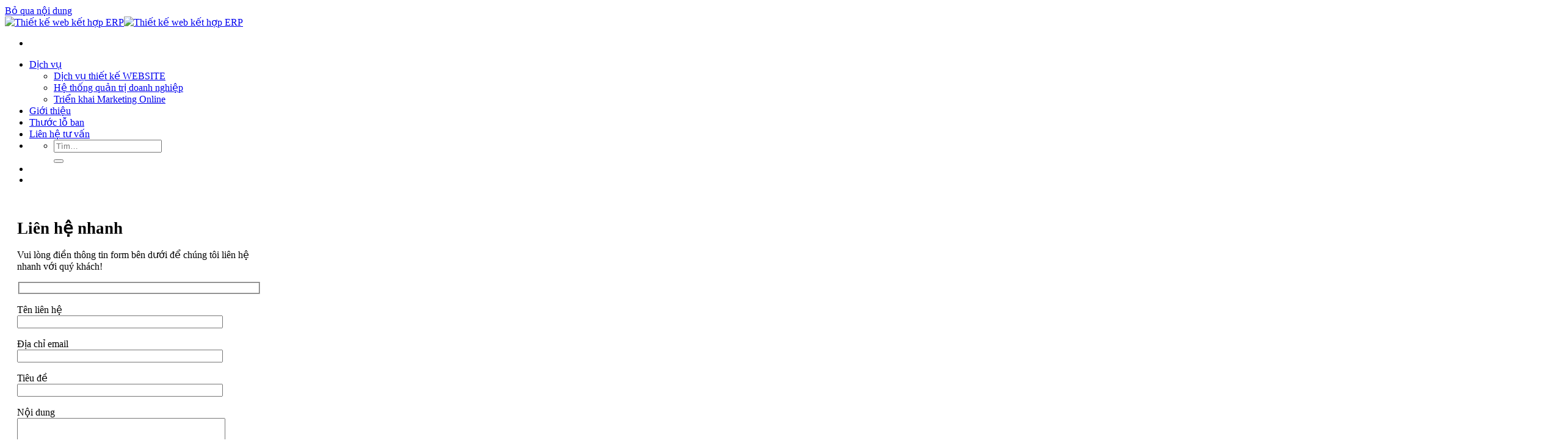

--- FILE ---
content_type: text/html; charset=UTF-8
request_url: https://wpvn.xyz/marketing-online/page/2/
body_size: 9769
content:
<!DOCTYPE html><html lang="vi" prefix="og: //ogp.me/ns#" class="loading-site no-js"><head><meta charset="UTF-8"><link rel="profile" href="//gmpg.org/xfn/11"><link rel="pingback" href="/xmlrpc.php"><style type='text/css'></style>  <meta name='robots' content='max-image-preview:large'><meta name="viewport" content="width=device-width, initial-scale=1"><title>Marketing Online | Thiết kế web kết hợp ERP</title><meta name="robots" content="max-snippet:-1,max-video-preview:-1,max-image-preview:large"/><link rel="canonical" href="/marketing-online/page/2/"><link rel="prev" href="/marketing-online/"><link rel="next" href="/marketing-online/page/3/"><meta property="og:locale" content="vi_VN"><meta property="og:type" content="object"><meta property="og:title" content="Marketing Online | Thiết kế web kết hợp ERP"><meta property="og:url" content="/marketing-online/page/2/"><meta property="og:site_name" content="Thiết kế web kết hợp ERP"><meta name="twitter:card" content="summary_large_image"><meta name="twitter:title" content="Marketing Online | Thiết kế web kết hợp ERP"><script type="application/ld+json">[{"@context":"https:\/\/schema.org\/","@type":"CollectionPage","headline":"Marketing Online","description":"","url":"https:\/\/wpvn.xyz\/marketing-online\/","hasPart":[]},{"@context":"https:\/\/schema.org","@type":"Person","@id":"#person","name":"Thi\u1ebft k\u1ebf web k\u1ebft h\u1ee3p ERP","url":"https:\/\/wpvn.xyz","sameAs":[],"email":"contact@wpvn.xyz","address":{"@type":"PostalAddress","streetAddress":"","addressLocality":"HoChiMinh","addressRegion":"HoChiMinh","postalCode":"700000","addressCountry":"VietNam"},"telephone":"+84333111332","image":"https:\/\/wpvn.xyz\/wp-content\/uploads\/2021\/08\/logo.png"}]</script><link rel='prefetch' href='/wp-content/themes/flatsome/assets/js/flatsome.js?ver=e2eddd6c228105dac048'><link rel='prefetch' href='/wp-content/themes/flatsome/assets/js/chunk.slider.js?ver=3.20.4'><link rel='prefetch' href='/wp-content/themes/flatsome/assets/js/chunk.popups.js?ver=3.20.4'><link rel='prefetch' href='/wp-content/themes/flatsome/assets/js/chunk.tooltips.js?ver=3.20.4'><link rel="alternate" type="application/rss+xml" title="Dòng thông tin Thiết kế web kết hợp ERP &raquo;" href="/feed/"><link rel="alternate" type="application/rss+xml" title="Thiết kế web kết hợp ERP &raquo; Dòng bình luận" href="/comments/feed/"><link data-optimized="2" rel="stylesheet" href="https://wpvn.xyz/wp-content/litespeed/css/06f2e807159ba2e7c5d8a1db2a9f460f.css?ver=372bd" /><script type="text/javascript" src="/wp-includes/js/jquery/jquery.min.js" id="jquery-core-js"></script><link rel="//api.w.org/" href="/wp-json/"><link rel="alternate" title="JSON" type="application/json" href="/wp-json/wp/v2/categories/26"><link rel="icon" href="/wp-content/uploads/2021/08/logo-icon.png" sizes="32x32"><link rel="icon" href="/wp-content/uploads/2021/08/logo-icon.png" sizes="192x192"><link rel="apple-touch-icon" href="/wp-content/uploads/2021/08/logo-icon.png"><meta name="msapplication-TileImage" content="/wp-content/uploads/2021/08/logo-icon.png"></head><body class="archive paged category category-marketing-online category-26 paged-2 category-paged-2 wp-theme-flatsome wp-child-theme-wpvn lightbox nav-dropdown-has-arrow nav-dropdown-has-shadow nav-dropdown-has-border"><a class="skip-link screen-reader-text" href="#main">Bỏ qua nội dung</a><div id="wrapper"><header id="header" class="header has-sticky sticky-jump"><div class="header-wrapper"><div id="masthead" class="header-main "> <div class="header-inner flex-row container logo-left medium-logo-center" role="navigation">  <div id="logo" class="flex-col logo"> <a href="/" title="Thiết kế web kết hợp ERP - Sáng tạo web cho đến kết nối hệ thống quản trị kinh doanh" rel="home"><img width="400" height="84" src="/wp-content/uploads/2021/08/logo.png.webp" class="header_logo header-logo" alt="Thiết kế web kết hợp ERP"/><img width="400" height="84" src="/wp-content/uploads/2021/08/logo.png.webp" class="header-logo-dark" alt="Thiết kế web kết hợp ERP"/></a> </div>  <div class="flex-col show-for-medium flex-left"> <ul class="mobile-nav nav nav-left "> <li class="nav-icon has-icon"><a href="#" class="is-small" data-open="#main-menu" data-pos="left" data-bg="main-menu-overlay" role="button" aria-label="Menu" aria-controls="main-menu" aria-expanded="false" aria-haspopup="dialog" data-flatsome-role-button><i class="icon-menu" aria-hidden="true"></i></a></li> </ul> </div>  <div class="flex-col hide-for-medium flex-left flex-grow"> <ul class="header-nav header-nav-main nav nav-left nav-uppercase" > </ul> </div>  <div class="flex-col hide-for-medium flex-right"> <ul class="header-nav header-nav-main nav nav-right nav-uppercase"> <li id="menu-item-407" class="menu-item menu-item-type-custom menu-item-object-custom menu-item-has-children menu-item-407 menu-item-design-default has-dropdown"><a href="#" class="nav-top-link" aria-expanded="false" aria-haspopup="menu">Dịch vụ<i class="icon-angle-down" aria-hidden="true"></i></a><ul class="sub-menu nav-dropdown nav-dropdown-default"><li id="menu-item-408" class="menu-item menu-item-type-post_type menu-item-object-post menu-item-408"><a href="/dich-vu-thiet-ke-website-theo-huong-cai-tien/">Dịch vụ thiết kế WEBSITE</a></li><li id="menu-item-409" class="menu-item menu-item-type-post_type menu-item-object-post menu-item-409"><a href="/he-thong-quan-tri-doanh-nghiep-erp-de-dang-tich-hop/">Hệ thống quản trị doanh nghiệp</a></li><li id="menu-item-410" class="menu-item menu-item-type-post_type menu-item-object-post menu-item-410"><a href="/trien-khai-marketing-online-thay-doanh-nghiep/">Triển khai Marketing Online</a></li></ul></li><li id="menu-item-1060" class="menu-item menu-item-type-post_type menu-item-object-page menu-item-1060 menu-item-design-default"><a href="/website-connect-erp/gioi-thieu/" class="nav-top-link">Giới thiệu</a></li><li id="menu-item-4854" class="menu-item menu-item-type-post_type menu-item-object-page menu-item-4854 menu-item-design-default"><a href="/thuoc-lo-ban/" class="nav-top-link">Thước lỗ ban</a></li><li id="menu-item-406" class="menu-item menu-item-type-post_type menu-item-object-page menu-item-406 menu-item-design-default"><a href="/website-connect-erp/lien-he-tu-van/" class="nav-top-link">Liên hệ tư vấn</a></li><li class="header-search header-search-dropdown has-icon has-dropdown menu-item-has-children"><a href="#" aria-label="Tìm" aria-haspopup="true" aria-expanded="false" aria-controls="ux-search-dropdown" class="nav-top-link is-small"><i class="icon-search" aria-hidden="true"></i></a><ul id="ux-search-dropdown" class="nav-dropdown nav-dropdown-default"> <li class="header-search-form search-form html relative has-icon"><div class="header-search-form-wrapper"><div class="searchform-wrapper ux-search-box relative is-normal"><form method="get" class="searchform" action="/" role="search"><div class="flex-row relative"><div class="flex-col flex-grow"> <input type="search" class="search-field mb-0" name="s" value="" id="s" placeholder="Tìm&hellip;"></div><div class="flex-col"><button type="submit" class="ux-search-submit submit-button secondary button icon mb-0" aria-label="Gửi"><i class="icon-search" aria-hidden="true"></i></button></div></div> <div class="live-search-results text-left z-top"></div></form></div></div></li></ul></li><li class="header-divider"></li><li class="html header-button-1"><div class="header-button"><a href="#pop-lienhe" class="button secondary is-link is-xlarge" style="border-radius:99px;"><span></span><i class="icon-envelop" aria-hidden="true"></i></a></div></li> </ul> </div>  <div class="flex-col show-for-medium flex-right"> <ul class="mobile-nav nav nav-right "> </ul> </div> </div> <div class="container"><div class="top-divider full-width"></div></div> </div><div class="header-bg-container fill"><div class="header-bg-image fill"></div><div class="header-bg-color fill"></div></div></div></header><div class="header-block block-html-after-header z-1" style="position:relative;top:-1px;"><div id="pop-lienhe" class="lightbox-by-id lightbox-content mfp-hide lightbox-white " style="max-width:400px ;padding:20px"><section class="section dark" id="section_1252126797"><div class="section-bg fill" ><div class="section-bg-overlay absolute fill"></div><div class="effect-snow bg-effect fill no-click"></div></div><div class="section-content relative"><div class="container section-title-container" ><h3 class="section-title section-title-center"><b aria-hidden="true"></b><span class="section-title-main" style="font-size:142%;"><i class="icon-checkmark" aria-hidden="true"></i>Liên hệ nhanh</span><b aria-hidden="true"></b></h3></div><p>Vui lòng điền thông tin form bên dưới để chúng tôi liên hệ nhanh với quý khách!</p><div class="wpcf7 no-js" id="wpcf7-f3101-o1" lang="en-US" dir="ltr" data-wpcf7-id="3101"><div class="screen-reader-response"><p role="status" aria-live="polite" aria-atomic="true"></p> <ul></ul></div><form action="/marketing-online/page/2/#wpcf7-f3101-o1" method="post" class="wpcf7-form init" aria-label="Contact form" novalidate="novalidate" data-status="init"><fieldset class="hidden-fields-container"><input type="hidden" name="_wpcf7" value="3101"><input type="hidden" name="_wpcf7_version" value="6.1.4"><input type="hidden" name="_wpcf7_locale" value="en_US"><input type="hidden" name="_wpcf7_unit_tag" value="wpcf7-f3101-o1"><input type="hidden" name="_wpcf7_container_post" value="0"><input type="hidden" name="_wpcf7_posted_data_hash" value=""><input type="hidden" name="_wpcf7_recaptcha_response" value=""></fieldset><div style="display: none"><p><span class="wpcf7-form-control-wrap" data-name="devvn"><input size="40" class="wpcf7-form-control wpcf7-text" aria-invalid="false" value="" type="text" name="devvn"></span></p></div><p><label> Tên liên hệ<br><span class="wpcf7-form-control-wrap" data-name="your-name"><input size="40" maxlength="400" class="wpcf7-form-control wpcf7-text wpcf7-validates-as-required" autocomplete="name" aria-required="true" aria-invalid="false" value="" type="text" name="your-name"></span> </label></p><p><label> Địa chỉ email<br><span class="wpcf7-form-control-wrap" data-name="your-email"><input size="40" maxlength="400" class="wpcf7-form-control wpcf7-email wpcf7-validates-as-required wpcf7-text wpcf7-validates-as-email" autocomplete="email" aria-required="true" aria-invalid="false" value="" type="email" name="your-email"></span> </label></p><p><label> Tiêu đề<br><span class="wpcf7-form-control-wrap" data-name="your-subject"><input size="40" maxlength="400" class="wpcf7-form-control wpcf7-text wpcf7-validates-as-required" aria-required="true" aria-invalid="false" value="" type="text" name="your-subject"></span> </label></p><p><label> Nội dung<br><span class="wpcf7-form-control-wrap" data-name="your-message"><textarea cols="40" rows="10" maxlength="2000" class="wpcf7-form-control wpcf7-textarea" aria-invalid="false" name="your-message"></textarea></span> </label><br><span class="wpcf7-form-control-wrap recaptcha" data-name="recaptcha"><span data-sitekey="6LdFj1kcAAAAAGS5FQAYJ9grVzcjoFwsikYQ5wGY" class="wpcf7-form-control wpcf7-recaptcha g-recaptcha"></span><noscript><div class="grecaptcha-noscript"><iframe src="//www.google.com/recaptcha/api/fallback?k=6LdFj1kcAAAAAGS5FQAYJ9grVzcjoFwsikYQ5wGY" frameborder="0" scrolling="no" width="310" height="430"></iframe><textarea name="g-recaptcha-response" rows="3" cols="40" placeholder="reCaptcha Response Here">
</textarea></div></noscript></span><br><input class="wpcf7-form-control wpcf7-submit has-spinner button" id="form-submit" type="submit" value="Gửi"></p><div class="wpcf7-response-output" aria-hidden="true"></div></form></div></div><style>#section_1252126797{padding-top:0px;padding-bottom:0px}#section_1252126797 .section-bg-overlay{background-color:#446084}</style></section></div></div><main id="main" class=""><div id="content" class="blog-wrapper blog-archive page-wrapper"><header class="archive-page-header"><div class="row"><div class="large-12 text-center col"><h1 class="page-title is-large uppercase">Lưu trữ danh mục: <span>Marketing Online</span></h1></div></div></header><div class="row row-large row-divided "><div class="large-9 col"><div id="post-list"> <div id="row-42346410" class="row large-columns-2 medium-columns- small-columns-1 row-masonry" data-packery-options='{"itemSelector": ".col", "gutter": 0, "presentageWidth" : true}'> <div class="col post-item" ><div class="col-inner"><div class="box box-text-bottom box-blog-post has-hover"> <div class="box-image" > <div class="image-cover" style="padding-top:56%;"><a href="/location-service-faq-pages-chua-top-1-google/" class="plain" aria-label="Thiếu trang Location, Service &#038; FAQ Pages nên chưa Top 1 Google"><img width="700" height="700" src="/wp-content/uploads/2025/09/thieu-trang-location-service-faq-pages-nen-chua-top-1-google.webp" class="attachment-medium size-medium wp-post-image" alt="Thiếu trang Location, Service &#038; FAQ Pages nên chưa Top 1 Google" decoding="async" loading="lazy"></a> </div> </div> <div class="box-text text-center" ><div class="box-text-inner blog-post-inner"><h5 class="post-title is-large "><a href="/location-service-faq-pages-chua-top-1-google/" class="plain">Thiếu trang Location, Service &#038; FAQ Pages nên chưa Top 1 Google</a></h5><div class="is-divider"></div><p class="from_the_blog_excerpt ">Nội dung Tại sao ba trang quan trọng—Location Pages, Service Pages và FAQ Pages—đừng lên [...]</p> </div></div></div></div></div><div class="col post-item" ><div class="col-inner"><div class="box box-text-bottom box-blog-post has-hover"> <div class="box-image" > <div class="image-cover" style="padding-top:56%;"><a href="/nhung-cau-prompts-suu-tam/" class="plain" aria-label="Những câu Prompts sưu tầm"><img width="436" height="492" src="/wp-content/uploads/2025/03/thiet-lap-va-su-dung-ai-cho-nha-phat-trien-2.webp" class="attachment-medium size-medium wp-post-image" alt="Thiết lập và sử dụng AI cho nhà phát triển" decoding="async" loading="lazy"></a> </div> </div> <div class="box-text text-center" ><div class="box-text-inner blog-post-inner"><h5 class="post-title is-large "><a href="/nhung-cau-prompts-suu-tam/" class="plain">Những câu Prompts sưu tầm</a></h5><div class="is-divider"></div><p class="from_the_blog_excerpt ">Nội dung Hãy cùng nói về lời nhắc, bí quyết tạo nên nội dung tuyệt [...]</p> </div></div></div></div></div><div class="col post-item" ><div class="col-inner"><div class="box box-text-bottom box-blog-post has-hover"> <div class="box-image" > <div class="image-cover" style="padding-top:56%;"><a href="/cong-cu-giup-lam-nghien-cuu-dinh-luong/" class="plain" aria-label="Công cụ giúp làm nghiên cứu định lượng"><img width="700" height="376" src="/wp-content/uploads/2025/06/cong-cu-giup-lam-nghien-cuu-dinh-luong-2.webp" class="attachment-medium size-medium wp-post-image" alt="Công cụ giúp làm nghiên cứu định lượng" decoding="async" loading="lazy"></a> </div> </div> <div class="box-text text-center" ><div class="box-text-inner blog-post-inner"><h5 class="post-title is-large "><a href="/cong-cu-giup-lam-nghien-cuu-dinh-luong/" class="plain">Công cụ giúp làm nghiên cứu định lượng</a></h5><div class="is-divider"></div><p class="from_the_blog_excerpt ">Nội dung Trong bối cảnh nghiên cứu khoa học hiện đại, nghiên cứu định [...]</p> </div></div></div></div></div><div class="col post-item" ><div class="col-inner"><div class="box box-text-bottom box-blog-post has-hover"> <div class="box-image" > <div class="image-cover" style="padding-top:56%;"><a href="/thu-thap-du-lieu-web-bang-python/" class="plain" aria-label="Thu thập dữ liệu web bằng python"><img width="745" height="628" src="/wp-content/uploads/2025/02/thu-thap-du-lieu-web-bang-python-vd1s.png" class="attachment-medium size-medium wp-post-image" alt="Thu thập dữ liệu web bằng python" decoding="async" loading="lazy"></a> </div> </div> <div class="box-text text-center" ><div class="box-text-inner blog-post-inner"><h5 class="post-title is-large "><a href="/thu-thap-du-lieu-web-bang-python/" class="plain">Thu thập dữ liệu web bằng python</a></h5><div class="is-divider"></div><p class="from_the_blog_excerpt ">Nội dung Dữ liệu là chìa khóa để mở ra những hiểu biết có [...]</p> </div></div></div></div></div><div class="col post-item" ><div class="col-inner"><div class="box box-text-bottom box-blog-post has-hover"> <div class="box-image" > <div class="image-cover" style="padding-top:56%;"><a href="/dieu-can-biet-khi-mua-backlinks/" class="plain" aria-label="Điều cần biết khi mua Backlinks"><img width="1540" height="776" src="/wp-content/uploads/2022/10/dieu-can-biet-khi-mua-backlinks-1.png.webp" class="attachment-medium size-medium wp-post-image" alt="Điều cần biết khi mua Backlinks" decoding="async" loading="lazy" srcset="/wp-content/uploads/2022/10/dieu-can-biet-khi-mua-backlinks-1.png.webp 1540w, /wp-content/uploads/2022/10/dieu-can-biet-khi-mua-backlinks-1-1536x774.png.webp 1536w" sizes="auto, (max-width: 1540px) 100vw, 1540px"></a> </div> </div> <div class="box-text text-center" ><div class="box-text-inner blog-post-inner"><h5 class="post-title is-large "><a href="/dieu-can-biet-khi-mua-backlinks/" class="plain">Điều cần biết khi mua Backlinks</a></h5><div class="is-divider"></div><p class="from_the_blog_excerpt ">Nội dung Các chiến thuật tối ưu hóa công cụ tìm kiếm (SEO) như xây [...]</p> </div></div></div></div></div><div class="col post-item" ><div class="col-inner"><div class="box box-text-bottom box-blog-post has-hover"> <div class="box-image" > <div class="image-cover" style="padding-top:56%;"><a href="/email-va-the-visa-credit-card-tam-thoi/" class="plain" aria-label="Email và thẻ visa Credit Card tạm thời"><img width="587" height="464" src="/wp-content/uploads/2022/10/virtual-mail-card.webp" class="attachment-medium size-medium wp-post-image" alt="Email và thẻ visa Credit Card tạm thời" decoding="async" loading="lazy"></a> </div> </div> <div class="box-text text-center" ><div class="box-text-inner blog-post-inner"><h5 class="post-title is-large "><a href="/email-va-the-visa-credit-card-tam-thoi/" class="plain">Email và thẻ visa Credit Card tạm thời</a></h5><div class="is-divider"></div><p class="from_the_blog_excerpt ">Nội dung Để có thể đăng ký tài khoản không muốn dùng email thật thì [...]</p> </div></div></div></div></div><div class="col post-item" ><div class="col-inner"><div class="box box-text-bottom box-blog-post has-hover"> <div class="box-text text-center" ><div class="box-text-inner blog-post-inner"><h5 class="post-title is-large "><a href="/theo-doi-kpi-cho-mang-xa-hoi/" class="plain">Theo dõi KPI cho mạng xã hội</a></h5><div class="is-divider"></div><p class="from_the_blog_excerpt ">Nội dung Nếu doanh nghiệp của bạn đầu tư vào chiến lược truyền thông xã [...]</p> </div></div></div></div></div><div class="col post-item" ><div class="col-inner"><div class="box box-text-bottom box-blog-post has-hover"> <div class="box-image" > <div class="image-cover" style="padding-top:56%;"><a href="/tiktok-cho-doanh-nghiep-hashtags/" class="plain" aria-label="TikTok cho Doanh nghiệp: Hashtags"><img width="1000" height="875" src="/wp-content/uploads/2022/06/tiktok-cho-doanh-nghiep-hashtags.jpg.webp" class="attachment-medium size-medium wp-post-image" alt="Tiktok Cho Doanh Nghiep Hashtags" decoding="async" loading="lazy"></a> </div> </div> <div class="box-text text-center" ><div class="box-text-inner blog-post-inner"><h5 class="post-title is-large "><a href="/tiktok-cho-doanh-nghiep-hashtags/" class="plain">TikTok cho Doanh nghiệp: Hashtags</a></h5><div class="is-divider"></div><p class="from_the_blog_excerpt ">Nội dung Nền tảng truyền thông xã hội TikTok dựa trên video phổ biến đã [...]</p> </div></div></div></div></div><div class="col post-item" ><div class="col-inner"><div class="box box-text-bottom box-blog-post has-hover"> <div class="box-text text-center" ><div class="box-text-inner blog-post-inner"><h5 class="post-title is-large "><a href="/huong-dan-chuyen-sau-ve-seo-on-page/" class="plain">Hướng dẫn chuyên sâu về SEO on page</a></h5><div class="is-divider"></div><p class="from_the_blog_excerpt ">Nội dung SEO On-Page là gì? SEO trên trang (tối ưu hóa công cụ tìm [...]</p> </div></div></div></div></div><div class="col post-item" ><div class="col-inner"><div class="box box-text-bottom box-blog-post has-hover"> <div class="box-text text-center" ><div class="box-text-inner blog-post-inner"><h5 class="post-title is-large "><a href="/tao-noi-dung-hap-dan-cho-doanh-nghiep/" class="plain">Tạo nội dung hấp dẫn cho doanh nghiệp</a></h5><div class="is-divider"></div><p class="from_the_blog_excerpt ">Nội dung Hãy tưởng tượng bạn là một nhà tiếp thị nội dung và khách [...]</p> </div></div></div></div></div></div><ul class="page-numbers nav-pagination links text-center"><li><a aria-label="Trước đó" class="prev page-number" href="/marketing-online/page/1/"><i class="icon-angle-left" aria-hidden="true"></i></a></li><li><a class="page-number" href="/marketing-online/page/1/">1</a></li><li><span aria-current="page" class="page-number current">2</span></li><li><a class="page-number" href="/marketing-online/page/3/">3</a></li><li><a class="page-number" href="/marketing-online/page/4/">4</a></li><li><a aria-label="Tiếp theo" class="next page-number" href="/marketing-online/page/3/"><i class="icon-angle-right" aria-hidden="true"></i></a></li></ul></div></div><div class="post-sidebar large-3 col"><div id="secondary" class="widget-area " role="complementary"><aside id="text-13" class="widget widget_text"><span class="widget-title "><span>Giới thiệu</span></span><div class="is-divider small"></div><div class="textwidget"><p>Tự hào là một đơn vị dịch vụ thiết kế website đi từ lý thuyết ra thực tế, chúng tôi tự tin đáp ứng mọi yêu cầu của quý khách, nhằm giúp quý khách có thể tiếp cận tốt hơn đến khách hàng của mình trên internet.</p></div></aside><aside id="block_widget-4" class="widget block_widget"><span class="widget-title "><span>Bài đăng</span></span><div class="is-divider small"></div><div id="ux-relay-515851603" class="ux-relay ux-relay--load-more" data-flatsome-relay="{&quot;postType&quot;:&quot;post&quot;,&quot;tag&quot;:&quot;blog_posts&quot;,&quot;atts&quot;:{&quot;style&quot;:&quot;normal&quot;,&quot;type&quot;:&quot;row&quot;,&quot;columns&quot;:&quot;1&quot;,&quot;columns__md&quot;:&quot;1&quot;,&quot;relay&quot;:&quot;load-more&quot;,&quot;orderby&quot;:&quot;rand&quot;,&quot;show_date&quot;:&quot;false&quot;,&quot;excerpt&quot;:&quot;false&quot;,&quot;show_category&quot;:&quot;label&quot;,&quot;comments&quot;:&quot;false&quot;,&quot;image_height&quot;:&quot;56.25%&quot;},&quot;currentPage&quot;:&quot;1&quot;,&quot;totalPages&quot;:21,&quot;totalPosts&quot;:167,&quot;postCount&quot;:8}"> <div class="row large-columns-1 medium-columns-1 small-columns-1" > <div class="col post-item" ><div class="col-inner"><div class="box box-normal box-text-bottom box-blog-post has-hover"> <div class="box-image" > <div class="image-cover" style="padding-top:56.25%;"><a href="/quan-ly-bao-mat-linux-ssh-selinux-va-mang-an-toan/" class="plain" aria-label="Quản lý bảo mật Linux: SSH, SELinux và mạng an toàn"><img width="1024" height="511" src="/wp-content/uploads/2025/09/copertina-3946.webp" class="attachment-medium size-medium wp-post-image" alt="" decoding="async" loading="lazy"></a> </div> </div> <div class="box-text text-center" ><div class="box-text-inner blog-post-inner"><p class="cat-label tag-label is-xxsmall op-7 uppercase">Small ERP </p><h5 class="post-title is-large "><a href="/quan-ly-bao-mat-linux-ssh-selinux-va-mang-an-toan/" class="plain">Quản lý bảo mật Linux: SSH, SELinux và mạng an toàn</a></h5><div class="is-divider"></div> </div></div></div></div></div><div class="col post-item" ><div class="col-inner"><div class="box box-normal box-text-bottom box-blog-post has-hover"> <div class="box-image" > <div class="image-cover" style="padding-top:56.25%;"><a href="/toi-uu-hoa-hinh-anh-cho-tim-kiem-seo-hinh-anh/" class="plain" aria-label="Tối ưu hóa hình ảnh cho tìm kiếm &#8211; SEO hình ảnh"><img width="1432" height="952" src="/wp-content/uploads/2021/10/luu-ban-nhap-tu-dong-5.png.webp" class="attachment-medium size-medium wp-post-image" alt="Lưu bản nháp tự động" decoding="async" loading="lazy"></a> </div> </div> <div class="box-text text-center" ><div class="box-text-inner blog-post-inner"><p class="cat-label tag-label is-xxsmall op-7 uppercase">Marketing Online </p><h5 class="post-title is-large "><a href="/toi-uu-hoa-hinh-anh-cho-tim-kiem-seo-hinh-anh/" class="plain">Tối ưu hóa hình ảnh cho tìm kiếm &#8211; SEO hình ảnh</a></h5><div class="is-divider"></div> </div></div></div></div></div><div class="col post-item" ><div class="col-inner"><div class="box box-normal box-text-bottom box-blog-post has-hover"> <div class="box-image" > <div class="image-cover" style="padding-top:56.25%;"><a href="/tu-trien-khai-erp-hay-qua-doi-tac-truong-hop-trien-khai-odoo/" class="plain" aria-label="Tự triển khai ERP hay qua đối tác. Trường hợp triển khai Odoo"><img width="998" height="547" src="/wp-content/uploads/2024/08/trien-khai-erp.webp" class="attachment-medium size-medium wp-post-image" alt="Tự triển khai ERP hay qua đối tác. Trường hợp triển khai Odoo" decoding="async" loading="lazy"></a> </div> </div> <div class="box-text text-center" ><div class="box-text-inner blog-post-inner"><p class="cat-label tag-label is-xxsmall op-7 uppercase">Small ERP </p><h5 class="post-title is-large "><a href="/tu-trien-khai-erp-hay-qua-doi-tac-truong-hop-trien-khai-odoo/" class="plain">Tự triển khai ERP hay qua đối tác. Trường hợp triển khai Odoo</a></h5><div class="is-divider"></div> </div></div></div></div></div><div class="col post-item" ><div class="col-inner"><div class="box box-normal box-text-bottom box-blog-post has-hover"> <div class="box-image" > <div class="image-cover" style="padding-top:56.25%;"><a href="/erpnext-he-thong-erp-cho-nha-may-san-xuat/" class="plain" aria-label="ERPNext hệ thống ERP cho Nhà máy sản xuất"><img width="1418" height="845" src="/wp-content/uploads/2024/10/erpnext-he-thong-erp-cho-nha-may-san-xuat-zogk.webp" class="attachment-medium size-medium wp-post-image" alt="ERPNext hệ thống ERP cho Nhà máy sản xuất" decoding="async" loading="lazy"></a> </div> </div> <div class="box-text text-center" ><div class="box-text-inner blog-post-inner"><p class="cat-label tag-label is-xxsmall op-7 uppercase">Small ERP </p><h5 class="post-title is-large "><a href="/erpnext-he-thong-erp-cho-nha-may-san-xuat/" class="plain">ERPNext hệ thống ERP cho Nhà máy sản xuất</a></h5><div class="is-divider"></div> </div></div></div></div></div><div class="col post-item" ><div class="col-inner"><div class="box box-normal box-text-bottom box-blog-post has-hover"> <div class="box-image" > <div class="image-cover" style="padding-top:56.25%;"><a href="/nhan-dang-giong-noi-tieng-viet/" class="plain" aria-label="Nhận dạng giọng nói tiếng Việt"><img width="2560" height="1940" src="/wp-content/uploads/2025/11/nhan-dang-giong-noi-tieng-viet-scaled.webp" class="attachment-medium size-medium wp-post-image" alt="Nhận dạng giọng nói tiếng Việt" decoding="async" loading="lazy"></a> </div> </div> <div class="box-text text-center" ><div class="box-text-inner blog-post-inner"><p class="cat-label tag-label is-xxsmall op-7 uppercase">Small ERP </p><h5 class="post-title is-large "><a href="/nhan-dang-giong-noi-tieng-viet/" class="plain">Nhận dạng giọng nói tiếng Việt</a></h5><div class="is-divider"></div> </div></div></div></div></div><div class="col post-item" ><div class="col-inner"><div class="box box-normal box-text-bottom box-blog-post has-hover"> <div class="box-image" > <div class="image-cover" style="padding-top:56.25%;"><a href="/lua-chon-erp-nguon-mo-php-den-python/" class="plain" aria-label="Lựa chọn ERP nguồn mở php đến python"><img width="320" height="171" src="/wp-content/uploads/2024/09/nhung-tien-ich-tren-may-nho-izyz.webp" class="attachment-medium size-medium wp-post-image" alt="Những tiện ích trên máy nhỏ" decoding="async" loading="lazy"></a> </div> </div> <div class="box-text text-center" ><div class="box-text-inner blog-post-inner"><p class="cat-label tag-label is-xxsmall op-7 uppercase">Small ERP </p><h5 class="post-title is-large "><a href="/lua-chon-erp-nguon-mo-php-den-python/" class="plain">Lựa chọn ERP nguồn mở php đến python</a></h5><div class="is-divider"></div> </div></div></div></div></div><div class="col post-item" ><div class="col-inner"><div class="box box-normal box-text-bottom box-blog-post has-hover"> <div class="box-image" > <div class="image-cover" style="padding-top:56.25%;"><a href="/huong-dan-tung-buoc-cho-nguoi-moi-bat-dau-dung-n8n/" class="plain" aria-label="Hướng dẫn từng bước cho người mới bắt đầu dùng n8n"><img width="1187" height="409" src="/wp-content/uploads/2025/08/cong-viec-lap-di-lap-lai-nen-can-tu-dong-hoa.webp" class="attachment-medium size-medium wp-post-image" alt="Công việc lặp đi lặp lại nên cần tự động hoá" decoding="async" loading="lazy"></a> </div> </div> <div class="box-text text-center" ><div class="box-text-inner blog-post-inner"><p class="cat-label tag-label is-xxsmall op-7 uppercase">Small ERP </p><h5 class="post-title is-large "><a href="/huong-dan-tung-buoc-cho-nguoi-moi-bat-dau-dung-n8n/" class="plain">Hướng dẫn từng bước cho người mới bắt đầu dùng n8n</a></h5><div class="is-divider"></div> </div></div></div></div></div><div class="col post-item" ><div class="col-inner"><div class="box box-normal box-text-bottom box-blog-post has-hover"> <div class="box-image" > <div class="image-cover" style="padding-top:56.25%;"><a href="/css-xu-ly-mot-cach-hoan-hao/" class="plain" aria-label="CSS xử lý một cách hoàn hảo"><img width="576" height="1024" src="/wp-content/uploads/2025/10/n8n-images-001-3.webp" class="attachment-medium size-medium wp-post-image" alt="" decoding="async" loading="lazy"></a> </div> </div> <div class="box-text text-center" ><div class="box-text-inner blog-post-inner"><p class="cat-label tag-label is-xxsmall op-7 uppercase">Marketing Online </p><h5 class="post-title is-large "><a href="/css-xu-ly-mot-cach-hoan-hao/" class="plain">CSS xử lý một cách hoàn hảo</a></h5><div class="is-divider"></div> </div></div></div></div></div></div><div class="ux-relay__control ux-relay__control--bottom container pb-half text-center"><button class="ux-relay__button ux-relay__load-more-button button primary mb-0">Tải thêm<span class="ux-relay__result-count">(<span class="ux-relay__current-count">8</span> / 167)</span></button></div></div></aside></div></div></div></div></main><footer id="footer" class="footer-wrapper"><section class="section" id="section_1850878725"><div class="section-bg fill" ></div><div class="section-content relative"><div class="row row-collapse align-middle align-center" id="row-969999753"><div id="col-446903701" class="col medium-3 small-6 large-3" ><div class="col-inner" ></div></div><div id="col-850809805" class="col medium-2 small-6 large-2" ><div class="col-inner" ></div></div><div id="col-286524653" class="col medium-2 small-12 large-2" ><div class="col-inner text-center" ><div class="img has-hover x md-x lg-x y md-y lg-y" id="image_1727028954"><a class="" href="#" ><div data-animate="bounceIn"><div class="img-inner image-overlay-add dark" ><img width="162" height="162" src="/wp-content/uploads/2021/09/logo-cir.png.webp" class="attachment-large size-large" alt="Logo Cir" decoding="async" loading="lazy"></div></div></a><style>#image_1727028954{width:51%}</style></div></div><style>#col-286524653 > .col-inner{margin:-30px 0px 0px 0px}</style></div><div id="col-22929913" class="col medium-2 small-6 large-2" ><div class="col-inner" ></div></div><div id="col-1039548713" class="col medium-3 small-6 large-3" ><div class="col-inner" ></div></div></div><div class="row row-collapse" id="row-1637700849"><div id="col-1246744141" class="col medium-4 small-12 large-4" ><div class="col-inner" ><h2 class="uppercase"><span style="color: #ffffff;">WPVN.XYZ</span></h2><span style="color: #ffffff; font-size: 105%;">Tự hào là một đơn vị dịch vụ thiết kế website đi từ lý thuyết ra thực tế, chúng tôi tự tin đáp ứng mọi yêu cầu của quý khách, nhằm giúp quý khách có thể tiếp cận tốt hơn đến khách hàng của mình trên internet.</span></div></div><div id="col-908404036" class="col medium-4 small-12 large-4" ><div class="col-inner" ><h3><span style="color: #ffffff;">Liên kết</span></h3><a href="/dich-vu/website"><span style="color: #ffffff;">» Thiết kế website</span></a><a href="/dich-vu/small-erp"><span style="color: #ffffff;">» Dựng máy tiny server</span></a><a href="/dich-vu/marketing-online"><span style="color: #ffffff;">» Triển khai Marketing online</span></a></div></div><div id="col-1781192389" class="col medium-4 small-12 large-4" ><div class="col-inner" ><h3><span style="color: #ffffff;">Thông tin liên hệ</span></h3><span style="color: #ffffff;">» Mọi thông tin sẽ được hỗ trợ 24/7 trên các group Zalo</span><span style="color: #ffffff;">» <a style="color: #ffffff;" href="#pop-lienhe">Email hỗ trợ: contact@wpvn.xyz</a></span></div></div></div><div class="row" id="row-1223754600"><div id="col-713727202" class="col medium-6 small-12 large-6" ><div class="col-inner" ><a data-animate="fadeInRight" href="#pop-lienhe" class="button white is-underline is-xlarge" ><i class="icon-envelop" aria-hidden="true"></i><span>contact@wpvn.xyz</span></a></div><style>#col-713727202 > .col-inner{margin:-10px 0px -40px 0px}</style></div><div id="col-494028235" class="col medium-6 small-12 large-6" ><div class="col-inner text-right" ><div class="social-icons follow-icons" style="font-size:108%"><a href="//www.facebook.com/people/WPVN/61583269410645/" target="_blank" data-label="Facebook" class="icon primary button circle tooltip facebook" title="Theo dõi trên Facebook" aria-label="Theo dõi trên Facebook" rel="noopener nofollow"><i class="icon-facebook" aria-hidden="true"></i></a><a href="mailto:contact@wpvn.xyz" data-label="E-mail" target="_blank" class="icon primary button circle tooltip email" title="Gửi email cho chúng tôi" aria-label="Gửi email cho chúng tôi" rel="nofollow noopener"><i class="icon-envelop" aria-hidden="true"></i></a><a href="tel:333111332" data-label="Phone" target="_blank" class="icon primary button circle tooltip phone" title="Gọi cho chúng tôi" aria-label="Gọi cho chúng tôi" rel="nofollow noopener"><i class="icon-phone" aria-hidden="true"></i></a></div></div><style>#col-494028235 > .col-inner{margin:0px 0px -48px 0px}</style></div></div></div><style>#section_1850878725{padding-top:0px;padding-bottom:0px;background-color:rgb(20,43,95)}</style></section><div class="absolute-footer dark medium-text-center small-text-center"> <div class="container clearfix"> <div class="footer-primary pull-left"> <div class="menu-secondary-container"><ul id="menu-secondary" class="links footer-nav uppercase"><li id="menu-item-411" class="menu-item menu-item-type-post_type menu-item-object-page menu-item-411"><a href="/website-connect-erp/lien-he-tu-van/">Liên hệ tư vấn</a></li><li id="menu-item-412" class="menu-item menu-item-type-post_type menu-item-object-post menu-item-412"><a href="/he-thong-quan-tri-doanh-nghiep-erp-de-dang-tich-hop/">Dựng Open ERP</a></li><li id="menu-item-413" class="menu-item menu-item-type-post_type menu-item-object-post menu-item-413"><a href="/trien-khai-marketing-online-thay-doanh-nghiep/">Triển khai Marketing Online</a></li><li id="menu-item-414" class="menu-item menu-item-type-post_type menu-item-object-post menu-item-414"><a href="/dich-vu-thiet-ke-website-theo-huong-cai-tien/">Thiết kế WEBSITE</a></li></ul></div> <div class="copyright-footer"> Copyright 2026 © <strong>wpvn.xyz</strong> </div> </div> </div></div><button type="button" id="top-link" class="back-to-top button icon invert plain fixed bottom z-1 is-outline round hide-for-medium" aria-label="Lên đầu trang"><i class="icon-angle-up" aria-hidden="true"></i></button></footer></div><div id="main-menu" class="mobile-sidebar no-scrollbar mfp-hide"><div class="sidebar-menu no-scrollbar "><ul class="nav nav-sidebar nav-vertical nav-uppercase" data-tab="1"><li class="header-search-form search-form html relative has-icon"><div class="header-search-form-wrapper"><div class="searchform-wrapper ux-search-box relative is-normal"><form method="get" class="searchform" action="/" role="search"><div class="flex-row relative"><div class="flex-col flex-grow"> <input type="search" class="search-field mb-0" name="s" value="" id="s" placeholder="Tìm&hellip;"></div><div class="flex-col"><button type="submit" class="ux-search-submit submit-button secondary button icon mb-0" aria-label="Gửi"><i class="icon-search" aria-hidden="true"></i></button></div></div> <div class="live-search-results text-left z-top"></div></form></div></div></li><li class="menu-item menu-item-type-custom menu-item-object-custom menu-item-has-children menu-item-407"><a href="#">Dịch vụ</a><ul class="sub-menu nav-sidebar-ul children"><li class="menu-item menu-item-type-post_type menu-item-object-post menu-item-408"><a href="/dich-vu-thiet-ke-website-theo-huong-cai-tien/">Dịch vụ thiết kế WEBSITE</a></li><li class="menu-item menu-item-type-post_type menu-item-object-post menu-item-409"><a href="/he-thong-quan-tri-doanh-nghiep-erp-de-dang-tich-hop/">Hệ thống quản trị doanh nghiệp</a></li><li class="menu-item menu-item-type-post_type menu-item-object-post menu-item-410"><a href="/trien-khai-marketing-online-thay-doanh-nghiep/">Triển khai Marketing Online</a></li></ul></li><li class="menu-item menu-item-type-post_type menu-item-object-page menu-item-1060"><a href="/website-connect-erp/gioi-thieu/">Giới thiệu</a></li><li class="menu-item menu-item-type-post_type menu-item-object-page menu-item-4854"><a href="/thuoc-lo-ban/">Thước lỗ ban</a></li><li class="menu-item menu-item-type-post_type menu-item-object-page menu-item-406"><a href="/website-connect-erp/lien-he-tu-van/">Liên hệ tư vấn</a></li><li class="html header-button-1"><div class="header-button"><a href="#pop-lienhe" class="button secondary is-link is-xlarge" style="border-radius:99px;"><span></span><i class="icon-envelop" aria-hidden="true"></i></a></div></li></ul></div></div><script type="speculationrules">{"prefetch":[{"source":"document","where":{"and":[{"href_matches":"/*"},{"not":{"href_matches":["/wp-*.php","/wp-admin/*","/wp-content/uploads/*","/wp-content/*","/wp-content/plugins/*","/wp-content/themes/wpvn/*","/wp-content/themes/flatsome/*","/*\\?(.+)"]}},{"not":{"selector_matches":"a[rel~=\"nofollow\"]"}},{"not":{"selector_matches":".no-prefetch, .no-prefetch a"}}]},"eagerness":"conservative"}]}</script><div id="wp-aichat-widget" class="wp-aichat-widget"> <div class="wp-aichat-header"> <div class="wp-aichat-logo"> <img src="/wp-content/uploads/2021/08/logo-icon.png" alt="Chat Logo"> </div> <div class="wp-aichat-title"> Chat with us </div> <button class="wp-aichat-minimize">−</button> </div> <div class="wp-aichat-body"> <div class="wp-aichat-messages"> <div class="wp-aichat-message wp-aichat-message-bot"> <div class="wp-aichat-message-content"> Hello! How can I help you today? </div> </div> </div> </div> <div class="wp-aichat-footer"> <form id="wp-aichat-form" class="wp-aichat-form"> <input type="text" id="wp-aichat-input" class="wp-aichat-input" placeholder="Type your message..." autocomplete="off"> <button type="submit" class="wp-aichat-send"> <svg viewBox="0 0 24 24" width="24" height="24"> <path fill="currentColor" d="M2.01 21L23 12 2.01 3 2 10l15 2-15 2z"></path> </svg> </button> </form> </div></div><button id="wp-aichat-toggle" class="wp-aichat-toggle"> <svg viewBox="0 0 24 24" width="24" height="24"> <path fill="currentColor" d="M20 2H4c-1.1 0-2 .9-2 2v18l4-4h14c1.1 0 2-.9 2-2V4c0-1.1-.9-2-2-2zm0 14H6l-2 2V4h16v12z"></path> </svg></button> <span id="foxglobal"></span><style type="text/css"></style><script type="module" src="/wp-content/plugins/foxtool/link/instantpage.js" id="instantpage-js"></script><script type="text/javascript" src="//www.google.com/recaptcha/api.js?hl=vi&amp;onload=recaptchaCallback&amp;render=explicit&amp;ver=2.0" id="google-recaptcha-js"></script><script data-optimized="1" src="https://wpvn.xyz/wp-content/litespeed/js/a13507ed276461fa705a77c809de8f51.js?ver=372bd"></script></body></html>

<!-- Page cached by LiteSpeed Cache 7.7 on 2026-01-19 11:34:15 -->